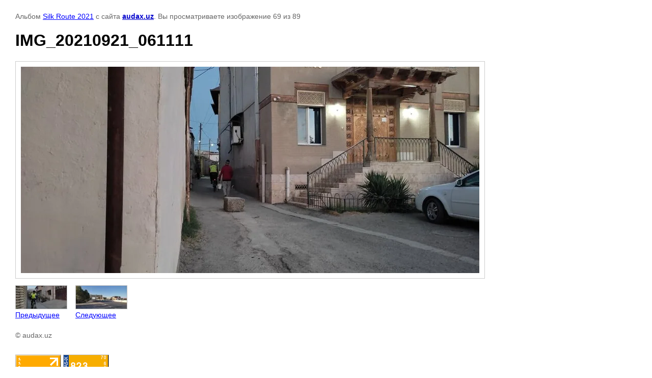

--- FILE ---
content_type: text/html; charset=utf-8
request_url: https://audax.uz/fotogalereya/photo/img_20210921_061111
body_size: 2272
content:

								

	

	
	<!DOCTYPE html>
	<html>
	<head>
		<title>IMG_20210921_061111</title>
		<meta name="description" content="IMG_20210921_061111">
		<meta name="keywords" content="IMG_20210921_061111">
		<meta name="robots" content="all"/>
		<meta name="revisit-after" content="31 days">
		<meta http-equiv="Content-Type" content="text/html; charset=UTF-8">
		<meta name="viewport" content="width=device-width, initial-scale=1.0, maximum-scale=1.0, user-scalable=no">
		<style type="text/css">
			
			body, td, div { font-size:14px; font-family:arial; background-color: white; margin: 0px 0px; } 
			p { color: #666; } 
			body { padding: 10px 30px; } 
			a { color: blue; }
			a.back { font-weight: bold; color: #0000cc; text-decoration: underline; } 
			img { border: 1px solid #c0c0c0; } 
			div { width: auto/*700px*/; display: inline-block; max-width: 100%;}
			h1 { font-size: 32px; } 
			.gallery2_album_photo_nav {margin: 10px 0;}
			.gallery2_album_photo_nav a{display: inline-block;}
			.gallery2MediumImage {padding: 10px; border: 1px solid #ccc; box-sizing: border-box; height: auto; max-width: 100%;}
			
		</style>
	 </head>
	 <body>
	 		 			<p>
			Альбом <a href="/fotogalereya/album/silk-route-2021" name="gallery">Silk Route 2021</a> с сайта <a class="back" href="https://audax.uz/">audax.uz</a>.
			Вы просматриваете изображение 69 из 89
		</p>
		<h1>IMG_20210921_061111</h1>
				<div>
		<img alt="IMG_20210921_061111" src="/thumb/2/8hkAUuaM7aUCJOPdq7xfXA/900r768/d/img_20210921_061111.jpg" class="gallery2MediumImage" />
		</div><br>
		<div class="gallery2_album_photo_nav">
				<a href="/fotogalereya/photo/img_20210921_061007">
			<img src="/thumb/2/eWbFAhCSO_4APtPq3PMviA/100r100/d/img_20210921_061007.jpg" /><br />
			Предыдущее
		</a>
				&nbsp;&nbsp;
				<a href="/fotogalereya/photo/img_20210921_075517">
			<img src="/thumb/2/EFETyX57rSZ3OQ-kQEBJKQ/100r100/d/img_20210921_075517.jpg" /><br />
			Следующее
		</a>
				</div>
		<p>&copy; audax.uz</p>
		<br clear="all">
		<!--LiveInternet counter--><script type="text/javascript"><!--
new Image().src = "//counter.yadro.ru/hit?r"+
escape(document.referrer)+((typeof(screen)=="undefined")?"":
";s"+screen.width+"*"+screen.height+"*"+(screen.colorDepth?
screen.colorDepth:screen.pixelDepth))+";u"+escape(document.URL)+
";"+Math.random();//--></script><!--/LiveInternet-->
<!--LiveInternet logo--><a href="//www.liveinternet.ru/click"
target="_blank"><img src="//counter.yadro.ru/logo?13.6"
title="LiveInternet: показано число просмотров за 24 часа, посетителей за 24 часа и за сегодня"
alt="" border="0" width="88" height="31"/></a><!--/LiveInternet-->


<!-- START WWW.UZ TOP-RATING --><SCRIPT language="javascript" type="text/javascript">
<!--
top_js="1.0";top_r="id=35136&r="+escape(document.referrer)+"&pg="+escape(window.location.href);document.cookie="smart_top=1; path=/"; top_r+="&c="+(document.cookie?"Y":"N")
//-->
</SCRIPT>
<SCRIPT language="javascript1.1" type="text/javascript">
<!--
top_js="1.1";top_r+="&j="+(navigator.javaEnabled()?"Y":"N")
//-->
</SCRIPT>
<SCRIPT language="javascript1.2" type="text/javascript">
<!--
top_js="1.2";top_r+="&wh="+screen.width+'x'+screen.height+"&px="+
(((navigator.appName.substring(0,3)=="Mic"))?screen.colorDepth:screen.pixelDepth)
//-->
</SCRIPT>
<SCRIPT language="javascript1.3" type="text/javascript">
<!--
top_js="1.3";
//-->
</SCRIPT>
<SCRIPT language="JavaScript" type="text/javascript">
<!--
top_rat="&col=F7AE00&t=ffffff&p=0E418F";top_r+="&js="+top_js+"";document.write('<a href="http://www.uz/ru/res/visitor/index?id=35136" target=_top><img src="http://cnt0.www.uz/counter/collect?'+top_r+top_rat+'" width=88 height=31 border=0 alt="Топ рейтинг www.uz"></a>')//-->
</SCRIPT><NOSCRIPT><A href="http://www.uz/ru/res/visitor/index?id=35136" target=_top><IMG height=31 src="http://cnt0.www.uz/counter/collect?id=35136&pg=http%3A//uzinfocom.uz&&col=F7AE00&amp;t=ffffff&amp;p=0E418F" width=88 border=0 alt="Топ рейтинг www.uz"></A></NOSCRIPT><!-- FINISH WWW.UZ TOP-RATING -->
<!--__INFO2026-01-22 00:21:59INFO__-->

	
<!-- assets.bottom -->
<!-- </noscript></script></style> -->
<script src="/my/s3/js/site.min.js?1768978399" ></script>
<script src="/my/s3/js/site/defender.min.js?1768978399" ></script>
<script src="https://cp.onicon.ru/loader/5695f6b7286688397c8b4577.js" data-auto async></script>
<script >/*<![CDATA[*/
var megacounter_key="432dcf220338b461032d83bbc9cb08d4";
(function(d){
    var s = d.createElement("script");
    s.src = "//counter.megagroup.ru/loader.js?"+new Date().getTime();
    s.async = true;
    d.getElementsByTagName("head")[0].appendChild(s);
})(document);
/*]]>*/</script>
<script >/*<![CDATA[*/
$ite.start({"sid":1135929,"vid":1141042,"aid":1353670,"stid":4,"cp":22,"active":true,"domain":"audax.uz","lang":"ru","trusted":false,"debug":false,"captcha":3});
/*]]>*/</script>
<!-- /assets.bottom -->
</body>
	</html>


--- FILE ---
content_type: text/javascript
request_url: https://counter.megagroup.ru/432dcf220338b461032d83bbc9cb08d4.js?r=&s=1280*720*24&u=https%3A%2F%2Faudax.uz%2Ffotogalereya%2Fphoto%2Fimg_20210921_061111&t=IMG_20210921_061111&fv=0,0&en=1&rld=0&fr=0&callback=_sntnl1769090883536&1769090883536
body_size: 87
content:
//:1
_sntnl1769090883536({date:"Thu, 22 Jan 2026 14:08:03 GMT", res:"1"})